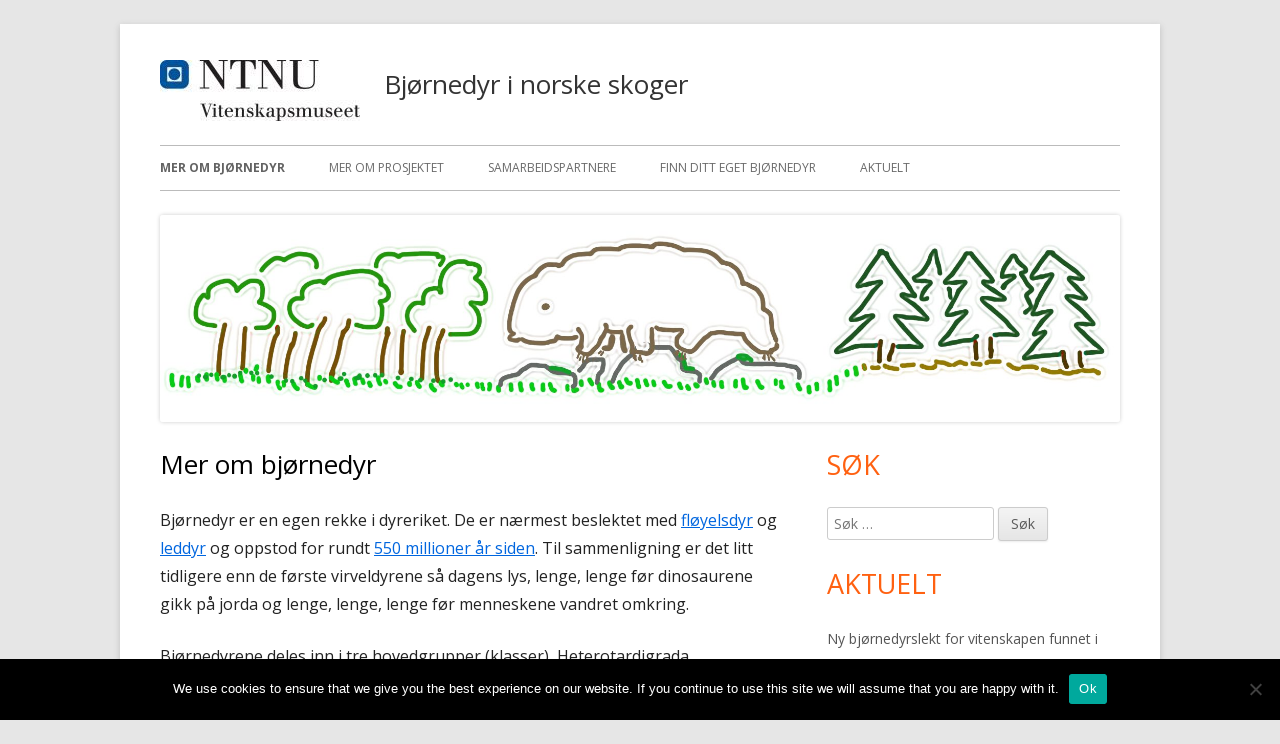

--- FILE ---
content_type: text/html; charset=UTF-8
request_url: https://blogg.vm.ntnu.no/tardigrada/mer-om-bjornedyr/
body_size: 10666
content:
<!doctype html>


<!--[if IE 8]>
<html class="ie ie8 no-js" lang="nb-NO">
<![endif]-->

<!--[if !(IE 8)]><!-->
<html lang="nb-NO" class="no-js">
<!--<![endif]-->
<head>


<meta charset="UTF-8" />
<meta name="viewport" content="width=device-width" />
<link rel="profile" href="http://gmpg.org/xfn/11" />
<link rel="profile" href="http://microformats.org/profile/specs" />
<link rel="profile" href="http://microformats.org/profile/hatom" />


<script>(function(html){html.className = html.className.replace(/\bno-js\b/,'js')})(document.documentElement);</script>
<title>Mer om bjørnedyr &#8211; Bjørnedyr i norske skoger</title>
<meta name='robots' content='max-image-preview:large' />
	<style>img:is([sizes="auto" i], [sizes^="auto," i]) { contain-intrinsic-size: 3000px 1500px }</style>
	<link rel="alternate" hreflang="nb" href="https://blogg.vm.ntnu.no/tardigrada/mer-om-bjornedyr/" />
<link rel="alternate" hreflang="x-default" href="https://blogg.vm.ntnu.no/tardigrada/mer-om-bjornedyr/" />
<link rel='dns-prefetch' href='//fonts.googleapis.com' />
<link href='https://fonts.gstatic.com' crossorigin rel='preconnect' />
<link rel="alternate" type="application/rss+xml" title="Bjørnedyr i norske skoger &raquo; strøm" href="https://blogg.vm.ntnu.no/tardigrada/feed/" />
<link rel="alternate" type="application/rss+xml" title="Bjørnedyr i norske skoger &raquo; kommentarstrøm" href="https://blogg.vm.ntnu.no/tardigrada/comments/feed/" />
		<!-- This site uses the Google Analytics by MonsterInsights plugin v9.11.1 - Using Analytics tracking - https://www.monsterinsights.com/ -->
		<!-- Note: MonsterInsights is not currently configured on this site. The site owner needs to authenticate with Google Analytics in the MonsterInsights settings panel. -->
					<!-- No tracking code set -->
				<!-- / Google Analytics by MonsterInsights -->
		<script type="text/javascript">
/* <![CDATA[ */
window._wpemojiSettings = {"baseUrl":"https:\/\/s.w.org\/images\/core\/emoji\/16.0.1\/72x72\/","ext":".png","svgUrl":"https:\/\/s.w.org\/images\/core\/emoji\/16.0.1\/svg\/","svgExt":".svg","source":{"concatemoji":"https:\/\/blogg.vm.ntnu.no\/tardigrada\/wp-includes\/js\/wp-emoji-release.min.js?ver=6.8.3"}};
/*! This file is auto-generated */
!function(s,n){var o,i,e;function c(e){try{var t={supportTests:e,timestamp:(new Date).valueOf()};sessionStorage.setItem(o,JSON.stringify(t))}catch(e){}}function p(e,t,n){e.clearRect(0,0,e.canvas.width,e.canvas.height),e.fillText(t,0,0);var t=new Uint32Array(e.getImageData(0,0,e.canvas.width,e.canvas.height).data),a=(e.clearRect(0,0,e.canvas.width,e.canvas.height),e.fillText(n,0,0),new Uint32Array(e.getImageData(0,0,e.canvas.width,e.canvas.height).data));return t.every(function(e,t){return e===a[t]})}function u(e,t){e.clearRect(0,0,e.canvas.width,e.canvas.height),e.fillText(t,0,0);for(var n=e.getImageData(16,16,1,1),a=0;a<n.data.length;a++)if(0!==n.data[a])return!1;return!0}function f(e,t,n,a){switch(t){case"flag":return n(e,"\ud83c\udff3\ufe0f\u200d\u26a7\ufe0f","\ud83c\udff3\ufe0f\u200b\u26a7\ufe0f")?!1:!n(e,"\ud83c\udde8\ud83c\uddf6","\ud83c\udde8\u200b\ud83c\uddf6")&&!n(e,"\ud83c\udff4\udb40\udc67\udb40\udc62\udb40\udc65\udb40\udc6e\udb40\udc67\udb40\udc7f","\ud83c\udff4\u200b\udb40\udc67\u200b\udb40\udc62\u200b\udb40\udc65\u200b\udb40\udc6e\u200b\udb40\udc67\u200b\udb40\udc7f");case"emoji":return!a(e,"\ud83e\udedf")}return!1}function g(e,t,n,a){var r="undefined"!=typeof WorkerGlobalScope&&self instanceof WorkerGlobalScope?new OffscreenCanvas(300,150):s.createElement("canvas"),o=r.getContext("2d",{willReadFrequently:!0}),i=(o.textBaseline="top",o.font="600 32px Arial",{});return e.forEach(function(e){i[e]=t(o,e,n,a)}),i}function t(e){var t=s.createElement("script");t.src=e,t.defer=!0,s.head.appendChild(t)}"undefined"!=typeof Promise&&(o="wpEmojiSettingsSupports",i=["flag","emoji"],n.supports={everything:!0,everythingExceptFlag:!0},e=new Promise(function(e){s.addEventListener("DOMContentLoaded",e,{once:!0})}),new Promise(function(t){var n=function(){try{var e=JSON.parse(sessionStorage.getItem(o));if("object"==typeof e&&"number"==typeof e.timestamp&&(new Date).valueOf()<e.timestamp+604800&&"object"==typeof e.supportTests)return e.supportTests}catch(e){}return null}();if(!n){if("undefined"!=typeof Worker&&"undefined"!=typeof OffscreenCanvas&&"undefined"!=typeof URL&&URL.createObjectURL&&"undefined"!=typeof Blob)try{var e="postMessage("+g.toString()+"("+[JSON.stringify(i),f.toString(),p.toString(),u.toString()].join(",")+"));",a=new Blob([e],{type:"text/javascript"}),r=new Worker(URL.createObjectURL(a),{name:"wpTestEmojiSupports"});return void(r.onmessage=function(e){c(n=e.data),r.terminate(),t(n)})}catch(e){}c(n=g(i,f,p,u))}t(n)}).then(function(e){for(var t in e)n.supports[t]=e[t],n.supports.everything=n.supports.everything&&n.supports[t],"flag"!==t&&(n.supports.everythingExceptFlag=n.supports.everythingExceptFlag&&n.supports[t]);n.supports.everythingExceptFlag=n.supports.everythingExceptFlag&&!n.supports.flag,n.DOMReady=!1,n.readyCallback=function(){n.DOMReady=!0}}).then(function(){return e}).then(function(){var e;n.supports.everything||(n.readyCallback(),(e=n.source||{}).concatemoji?t(e.concatemoji):e.wpemoji&&e.twemoji&&(t(e.twemoji),t(e.wpemoji)))}))}((window,document),window._wpemojiSettings);
/* ]]> */
</script>
<link rel='stylesheet' id='sc-style-css' href='https://blogg.vm.ntnu.no/tardigrada/wp-content/plugins/shortcodes-indep/css/sc-style.css?ver=6.8.3' type='text/css' media='all' />
<style id='wp-emoji-styles-inline-css' type='text/css'>

	img.wp-smiley, img.emoji {
		display: inline !important;
		border: none !important;
		box-shadow: none !important;
		height: 1em !important;
		width: 1em !important;
		margin: 0 0.07em !important;
		vertical-align: -0.1em !important;
		background: none !important;
		padding: 0 !important;
	}
</style>
<link rel='stylesheet' id='wp-block-library-css' href='https://blogg.vm.ntnu.no/tardigrada/wp-includes/css/dist/block-library/style.min.css?ver=6.8.3' type='text/css' media='all' />
<style id='classic-theme-styles-inline-css' type='text/css'>
/*! This file is auto-generated */
.wp-block-button__link{color:#fff;background-color:#32373c;border-radius:9999px;box-shadow:none;text-decoration:none;padding:calc(.667em + 2px) calc(1.333em + 2px);font-size:1.125em}.wp-block-file__button{background:#32373c;color:#fff;text-decoration:none}
</style>
<style id='global-styles-inline-css' type='text/css'>
:root{--wp--preset--aspect-ratio--square: 1;--wp--preset--aspect-ratio--4-3: 4/3;--wp--preset--aspect-ratio--3-4: 3/4;--wp--preset--aspect-ratio--3-2: 3/2;--wp--preset--aspect-ratio--2-3: 2/3;--wp--preset--aspect-ratio--16-9: 16/9;--wp--preset--aspect-ratio--9-16: 9/16;--wp--preset--color--black: #000000;--wp--preset--color--cyan-bluish-gray: #abb8c3;--wp--preset--color--white: #ffffff;--wp--preset--color--pale-pink: #f78da7;--wp--preset--color--vivid-red: #cf2e2e;--wp--preset--color--luminous-vivid-orange: #ff6900;--wp--preset--color--luminous-vivid-amber: #fcb900;--wp--preset--color--light-green-cyan: #7bdcb5;--wp--preset--color--vivid-green-cyan: #00d084;--wp--preset--color--pale-cyan-blue: #8ed1fc;--wp--preset--color--vivid-cyan-blue: #0693e3;--wp--preset--color--vivid-purple: #9b51e0;--wp--preset--gradient--vivid-cyan-blue-to-vivid-purple: linear-gradient(135deg,rgba(6,147,227,1) 0%,rgb(155,81,224) 100%);--wp--preset--gradient--light-green-cyan-to-vivid-green-cyan: linear-gradient(135deg,rgb(122,220,180) 0%,rgb(0,208,130) 100%);--wp--preset--gradient--luminous-vivid-amber-to-luminous-vivid-orange: linear-gradient(135deg,rgba(252,185,0,1) 0%,rgba(255,105,0,1) 100%);--wp--preset--gradient--luminous-vivid-orange-to-vivid-red: linear-gradient(135deg,rgba(255,105,0,1) 0%,rgb(207,46,46) 100%);--wp--preset--gradient--very-light-gray-to-cyan-bluish-gray: linear-gradient(135deg,rgb(238,238,238) 0%,rgb(169,184,195) 100%);--wp--preset--gradient--cool-to-warm-spectrum: linear-gradient(135deg,rgb(74,234,220) 0%,rgb(151,120,209) 20%,rgb(207,42,186) 40%,rgb(238,44,130) 60%,rgb(251,105,98) 80%,rgb(254,248,76) 100%);--wp--preset--gradient--blush-light-purple: linear-gradient(135deg,rgb(255,206,236) 0%,rgb(152,150,240) 100%);--wp--preset--gradient--blush-bordeaux: linear-gradient(135deg,rgb(254,205,165) 0%,rgb(254,45,45) 50%,rgb(107,0,62) 100%);--wp--preset--gradient--luminous-dusk: linear-gradient(135deg,rgb(255,203,112) 0%,rgb(199,81,192) 50%,rgb(65,88,208) 100%);--wp--preset--gradient--pale-ocean: linear-gradient(135deg,rgb(255,245,203) 0%,rgb(182,227,212) 50%,rgb(51,167,181) 100%);--wp--preset--gradient--electric-grass: linear-gradient(135deg,rgb(202,248,128) 0%,rgb(113,206,126) 100%);--wp--preset--gradient--midnight: linear-gradient(135deg,rgb(2,3,129) 0%,rgb(40,116,252) 100%);--wp--preset--font-size--small: 13px;--wp--preset--font-size--medium: 20px;--wp--preset--font-size--large: 36px;--wp--preset--font-size--x-large: 42px;--wp--preset--spacing--20: 0.44rem;--wp--preset--spacing--30: 0.67rem;--wp--preset--spacing--40: 1rem;--wp--preset--spacing--50: 1.5rem;--wp--preset--spacing--60: 2.25rem;--wp--preset--spacing--70: 3.38rem;--wp--preset--spacing--80: 5.06rem;--wp--preset--shadow--natural: 6px 6px 9px rgba(0, 0, 0, 0.2);--wp--preset--shadow--deep: 12px 12px 50px rgba(0, 0, 0, 0.4);--wp--preset--shadow--sharp: 6px 6px 0px rgba(0, 0, 0, 0.2);--wp--preset--shadow--outlined: 6px 6px 0px -3px rgba(255, 255, 255, 1), 6px 6px rgba(0, 0, 0, 1);--wp--preset--shadow--crisp: 6px 6px 0px rgba(0, 0, 0, 1);}:where(.is-layout-flex){gap: 0.5em;}:where(.is-layout-grid){gap: 0.5em;}body .is-layout-flex{display: flex;}.is-layout-flex{flex-wrap: wrap;align-items: center;}.is-layout-flex > :is(*, div){margin: 0;}body .is-layout-grid{display: grid;}.is-layout-grid > :is(*, div){margin: 0;}:where(.wp-block-columns.is-layout-flex){gap: 2em;}:where(.wp-block-columns.is-layout-grid){gap: 2em;}:where(.wp-block-post-template.is-layout-flex){gap: 1.25em;}:where(.wp-block-post-template.is-layout-grid){gap: 1.25em;}.has-black-color{color: var(--wp--preset--color--black) !important;}.has-cyan-bluish-gray-color{color: var(--wp--preset--color--cyan-bluish-gray) !important;}.has-white-color{color: var(--wp--preset--color--white) !important;}.has-pale-pink-color{color: var(--wp--preset--color--pale-pink) !important;}.has-vivid-red-color{color: var(--wp--preset--color--vivid-red) !important;}.has-luminous-vivid-orange-color{color: var(--wp--preset--color--luminous-vivid-orange) !important;}.has-luminous-vivid-amber-color{color: var(--wp--preset--color--luminous-vivid-amber) !important;}.has-light-green-cyan-color{color: var(--wp--preset--color--light-green-cyan) !important;}.has-vivid-green-cyan-color{color: var(--wp--preset--color--vivid-green-cyan) !important;}.has-pale-cyan-blue-color{color: var(--wp--preset--color--pale-cyan-blue) !important;}.has-vivid-cyan-blue-color{color: var(--wp--preset--color--vivid-cyan-blue) !important;}.has-vivid-purple-color{color: var(--wp--preset--color--vivid-purple) !important;}.has-black-background-color{background-color: var(--wp--preset--color--black) !important;}.has-cyan-bluish-gray-background-color{background-color: var(--wp--preset--color--cyan-bluish-gray) !important;}.has-white-background-color{background-color: var(--wp--preset--color--white) !important;}.has-pale-pink-background-color{background-color: var(--wp--preset--color--pale-pink) !important;}.has-vivid-red-background-color{background-color: var(--wp--preset--color--vivid-red) !important;}.has-luminous-vivid-orange-background-color{background-color: var(--wp--preset--color--luminous-vivid-orange) !important;}.has-luminous-vivid-amber-background-color{background-color: var(--wp--preset--color--luminous-vivid-amber) !important;}.has-light-green-cyan-background-color{background-color: var(--wp--preset--color--light-green-cyan) !important;}.has-vivid-green-cyan-background-color{background-color: var(--wp--preset--color--vivid-green-cyan) !important;}.has-pale-cyan-blue-background-color{background-color: var(--wp--preset--color--pale-cyan-blue) !important;}.has-vivid-cyan-blue-background-color{background-color: var(--wp--preset--color--vivid-cyan-blue) !important;}.has-vivid-purple-background-color{background-color: var(--wp--preset--color--vivid-purple) !important;}.has-black-border-color{border-color: var(--wp--preset--color--black) !important;}.has-cyan-bluish-gray-border-color{border-color: var(--wp--preset--color--cyan-bluish-gray) !important;}.has-white-border-color{border-color: var(--wp--preset--color--white) !important;}.has-pale-pink-border-color{border-color: var(--wp--preset--color--pale-pink) !important;}.has-vivid-red-border-color{border-color: var(--wp--preset--color--vivid-red) !important;}.has-luminous-vivid-orange-border-color{border-color: var(--wp--preset--color--luminous-vivid-orange) !important;}.has-luminous-vivid-amber-border-color{border-color: var(--wp--preset--color--luminous-vivid-amber) !important;}.has-light-green-cyan-border-color{border-color: var(--wp--preset--color--light-green-cyan) !important;}.has-vivid-green-cyan-border-color{border-color: var(--wp--preset--color--vivid-green-cyan) !important;}.has-pale-cyan-blue-border-color{border-color: var(--wp--preset--color--pale-cyan-blue) !important;}.has-vivid-cyan-blue-border-color{border-color: var(--wp--preset--color--vivid-cyan-blue) !important;}.has-vivid-purple-border-color{border-color: var(--wp--preset--color--vivid-purple) !important;}.has-vivid-cyan-blue-to-vivid-purple-gradient-background{background: var(--wp--preset--gradient--vivid-cyan-blue-to-vivid-purple) !important;}.has-light-green-cyan-to-vivid-green-cyan-gradient-background{background: var(--wp--preset--gradient--light-green-cyan-to-vivid-green-cyan) !important;}.has-luminous-vivid-amber-to-luminous-vivid-orange-gradient-background{background: var(--wp--preset--gradient--luminous-vivid-amber-to-luminous-vivid-orange) !important;}.has-luminous-vivid-orange-to-vivid-red-gradient-background{background: var(--wp--preset--gradient--luminous-vivid-orange-to-vivid-red) !important;}.has-very-light-gray-to-cyan-bluish-gray-gradient-background{background: var(--wp--preset--gradient--very-light-gray-to-cyan-bluish-gray) !important;}.has-cool-to-warm-spectrum-gradient-background{background: var(--wp--preset--gradient--cool-to-warm-spectrum) !important;}.has-blush-light-purple-gradient-background{background: var(--wp--preset--gradient--blush-light-purple) !important;}.has-blush-bordeaux-gradient-background{background: var(--wp--preset--gradient--blush-bordeaux) !important;}.has-luminous-dusk-gradient-background{background: var(--wp--preset--gradient--luminous-dusk) !important;}.has-pale-ocean-gradient-background{background: var(--wp--preset--gradient--pale-ocean) !important;}.has-electric-grass-gradient-background{background: var(--wp--preset--gradient--electric-grass) !important;}.has-midnight-gradient-background{background: var(--wp--preset--gradient--midnight) !important;}.has-small-font-size{font-size: var(--wp--preset--font-size--small) !important;}.has-medium-font-size{font-size: var(--wp--preset--font-size--medium) !important;}.has-large-font-size{font-size: var(--wp--preset--font-size--large) !important;}.has-x-large-font-size{font-size: var(--wp--preset--font-size--x-large) !important;}
:where(.wp-block-post-template.is-layout-flex){gap: 1.25em;}:where(.wp-block-post-template.is-layout-grid){gap: 1.25em;}
:where(.wp-block-columns.is-layout-flex){gap: 2em;}:where(.wp-block-columns.is-layout-grid){gap: 2em;}
:root :where(.wp-block-pullquote){font-size: 1.5em;line-height: 1.6;}
</style>
<link rel='stylesheet' id='cookie-notice-front-css' href='https://blogg.vm.ntnu.no/tardigrada/wp-content/plugins/cookie-notice/css/front.min.css?ver=2.5.11' type='text/css' media='all' />
<link rel='stylesheet' id='wpctc_wpctc-css' href='https://blogg.vm.ntnu.no/tardigrada/wp-content/plugins/wp-category-tag-could/css/wpctc.min.css?ver=1.7.1' type='text/css' media='all' />
<link rel='stylesheet' id='wpml-legacy-horizontal-list-0-css' href='https://blogg.vm.ntnu.no/tardigrada/wp-content/plugins/sitepress-multilingual-cms/templates/language-switchers/legacy-list-horizontal/style.min.css?ver=1' type='text/css' media='all' />
<link rel='stylesheet' id='tinyframework-fonts-css' href='https://fonts.googleapis.com/css?family=Open+Sans%3A400italic%2C700italic%2C400%2C700&#038;subset=latin%2Clatin-ext' type='text/css' media='all' />
<link rel='stylesheet' id='font-awesome-css' href='https://blogg.vm.ntnu.no/tardigrada/wp-content/themes/tiny-framework/fonts/font-awesome/css/font-awesome.min.css?ver=4.7.0' type='text/css' media='all' />
<link rel='stylesheet' id='tinyframework-style-css' href='https://blogg.vm.ntnu.no/tardigrada/wp-content/themes/tiny-framework/style.css?ver=2.3.1' type='text/css' media='all' />
<!--[if lt IE 9]>
<link rel='stylesheet' id='tinyframework-ie-css' href='https://blogg.vm.ntnu.no/tardigrada/wp-content/themes/tiny-framework/css/ie.css?ver=2.3.1' type='text/css' media='all' />
<![endif]-->
<script type="text/javascript" id="cookie-notice-front-js-before">
/* <![CDATA[ */
var cnArgs = {"ajaxUrl":"https:\/\/blogg.vm.ntnu.no\/tardigrada\/wp-admin\/admin-ajax.php","nonce":"dd2dafe84d","hideEffect":"fade","position":"bottom","onScroll":false,"onScrollOffset":100,"onClick":false,"cookieName":"cookie_notice_accepted","cookieTime":2592000,"cookieTimeRejected":2592000,"globalCookie":false,"redirection":false,"cache":false,"revokeCookies":false,"revokeCookiesOpt":"automatic"};
/* ]]> */
</script>
<script type="text/javascript" src="https://blogg.vm.ntnu.no/tardigrada/wp-content/plugins/cookie-notice/js/front.min.js?ver=2.5.11" id="cookie-notice-front-js"></script>
<script type="text/javascript" src="https://blogg.vm.ntnu.no/tardigrada/wp-includes/js/jquery/jquery.min.js?ver=3.7.1" id="jquery-core-js"></script>
<script type="text/javascript" src="https://blogg.vm.ntnu.no/tardigrada/wp-includes/js/jquery/jquery-migrate.min.js?ver=3.4.1" id="jquery-migrate-js"></script>
<!--[if lt IE 9]>
<script type="text/javascript" src="https://blogg.vm.ntnu.no/tardigrada/wp-content/themes/tiny-framework/js/html5shiv.min.js?ver=3.7.3" id="tinyframework-html5-js"></script>
<![endif]-->
<link rel="https://api.w.org/" href="https://blogg.vm.ntnu.no/tardigrada/wp-json/" /><link rel="alternate" title="JSON" type="application/json" href="https://blogg.vm.ntnu.no/tardigrada/wp-json/wp/v2/pages/19" /><link rel="EditURI" type="application/rsd+xml" title="RSD" href="https://blogg.vm.ntnu.no/tardigrada/xmlrpc.php?rsd" />
<meta name="generator" content="WordPress 6.8.3" />
<link rel="canonical" href="https://blogg.vm.ntnu.no/tardigrada/mer-om-bjornedyr/" />
<link rel='shortlink' href='https://blogg.vm.ntnu.no/tardigrada/?p=19' />
<link rel="alternate" title="oEmbed (JSON)" type="application/json+oembed" href="https://blogg.vm.ntnu.no/tardigrada/wp-json/oembed/1.0/embed?url=https%3A%2F%2Fblogg.vm.ntnu.no%2Ftardigrada%2Fmer-om-bjornedyr%2F" />
<link rel="alternate" title="oEmbed (XML)" type="text/xml+oembed" href="https://blogg.vm.ntnu.no/tardigrada/wp-json/oembed/1.0/embed?url=https%3A%2F%2Fblogg.vm.ntnu.no%2Ftardigrada%2Fmer-om-bjornedyr%2F&#038;format=xml" />
<meta name="generator" content="WPML ver:4.8.6 stt:1,39;" />
<link rel="icon" href="https://blogg.vm.ntnu.no/tardigrada/files/2017/05/cropped-cropped-Favicon-32x32.jpg" sizes="32x32" />
<link rel="icon" href="https://blogg.vm.ntnu.no/tardigrada/files/2017/05/cropped-cropped-Favicon-192x192.jpg" sizes="192x192" />
<link rel="apple-touch-icon" href="https://blogg.vm.ntnu.no/tardigrada/files/2017/05/cropped-cropped-Favicon-180x180.jpg" />
<meta name="msapplication-TileImage" content="https://blogg.vm.ntnu.no/tardigrada/files/2017/05/cropped-cropped-Favicon-270x270.jpg" />

</head>

<body class="wp-singular page-template-default page page-id-19 wp-custom-logo wp-theme-tiny-framework cookies-not-set has-site-logo h-entry hentry h-as-page group-blog header-image-yes custom-font-enabled singular page-mer-om-bjornedyr" itemscope="" itemtype="https://schema.org/WebPage">


<span class="skiplink"><a class="screen-reader-text" href="#content" title="Hopp til innhold">Hopp til innhold</a></span>


<noscript>
	<div id="no-javascript">
		Avanserte funksjoner på dette nettstedet krever at du aktiverer Javascript i nettleseren din. Takk!	</div>
</noscript>

<div id="page" class="site">

	
	<header id="masthead" class="site-header" itemscope="itemscope" itemtype="https://schema.org/WPHeader">

		
		<div class="site-branding" itemprop="publisher" itemscope="itemscope" itemtype="https://schema.org/Organization">

			<a href="https://blogg.vm.ntnu.no/tardigrada/" class="custom-logo-link site-logo-link" rel="home"><img width="200" height="61" src="https://blogg.vm.ntnu.no/tardigrada/files/2017/05/cropped-vm-logo_ny-e1494330291183.jpg" class="custom-logo attachment-full size-full" alt="Bjørnedyr i norske skoger" decoding="async" /></a>
			<div id="site-title-wrapper">

				
						<p id="site-title" class="site-title"><a href="https://blogg.vm.ntnu.no/tardigrada/" rel="home">Bjørnedyr i norske skoger</a></p>

					
						<p id="site-description" class="site-description"> </p>

					
			</div><!-- #site-title-wrapper -->

		</div><!-- .site-branding -->

		
		<nav id="site-navigation" class="main-navigation" aria-label="Primærmeny" itemscope="itemscope" itemtype="https://schema.org/SiteNavigationElement">

			<h2 class="screen-reader-text">Primærmeny</h2>
			<button class="menu-toggle" aria-controls="primary-menu" aria-expanded="false">Meny</button>

			
			<div class="search-box-wrapper search-container-mobile">
				<div class="search-box">
					<form itemprop="potentialAction" itemscope itemtype="http://schema.org/SearchAction" role="search" method="get" class="search-form" action="https://blogg.vm.ntnu.no/tardigrada/">
				<label>
					<span class="screen-reader-text">Søk etter:</span>
					<input type="search" itemprop="query-input" class="search-field" placeholder="Søk &hellip;" value="" name="s" />
				</label>
				<input type="submit" class="search-submit" value="Søk" />
			<input type='hidden' name='lang' value='nb' /><meta itemprop="target" content="https://blogg.vm.ntnu.no/tardigrada/?s={search} "/></form>				</div>
			</div>

			<!--<button class="go-to-top"><a href="#page"><span class="icon-webfont fa-chevron-circle-up" aria-hidden="true"></span></a></button>-->

			<div class="menu-toppmeny-container"><ul id="primary-menu" class="nav-menu"><li id="menu-item-35" class="menu-item menu-item-type-post_type menu-item-object-page current-menu-item page_item page-item-19 current_page_item menu-item-35"><a href="https://blogg.vm.ntnu.no/tardigrada/mer-om-bjornedyr/" aria-current="page">Mer om bjørnedyr</a></li>
<li id="menu-item-34" class="menu-item menu-item-type-post_type menu-item-object-page menu-item-34"><a href="https://blogg.vm.ntnu.no/tardigrada/mer-om-prosjektet/">Mer om prosjektet</a></li>
<li id="menu-item-33" class="menu-item menu-item-type-post_type menu-item-object-page menu-item-33"><a href="https://blogg.vm.ntnu.no/tardigrada/samarbeidspartnere/">Samarbeidspartnere</a></li>
<li id="menu-item-44" class="menu-item menu-item-type-post_type menu-item-object-page menu-item-44"><a href="https://blogg.vm.ntnu.no/tardigrada/finn-ditt-eget-bjornedyr/">Finn ditt eget bjørnedyr</a></li>
<li id="menu-item-207" class="menu-item menu-item-type-taxonomy menu-item-object-category menu-item-207"><a href="https://blogg.vm.ntnu.no/tardigrada/category/aktuelt/">Aktuelt</a></li>
</ul></div>
		</nav><!-- #site-navigation -->

		<!-- Custom Header - Start -->

		
		
			
				<img src="https://blogg.vm.ntnu.no/tardigrada/files/2017/05/cropped-header_tardigrada_forests.jpg" class="header-image" width="1877" height="404" alt="Bjørnedyr i norske skoger" />

			
		
		<!-- Custom Header - End -->

		
	</header><!-- .site-header -->

	
	<div id="content" class="site-content">

	<div id="primary" class="content-area">

		
		<main id="main" class="site-main" itemscope="itemscope" itemprop="mainContentOfPage">

			
			
	
	<article id="post-19" class="post-19 page type-page status-publish" itemscope="" itemtype="https://schema.org/Article">

		
		<header class="entry-header">

			<h1 class="entry-title" itemprop="headline">Mer om bjørnedyr</h1>
			<link itemprop="mainEntityOfPage" href="https://blogg.vm.ntnu.no/tardigrada/mer-om-bjornedyr/"/>

		</header>

		<div class="entry-content" itemprop="articleBody">

			<p>Bjørnedyr er en egen rekke i dyreriket. De er nærmest beslektet med <a href="https://no.wikipedia.org/wiki/Fløyelsdyr">fløyelsdyr</a> og <a href="https://no.wikipedia.org/wiki/Leddyr">leddyr</a> og oppstod for rundt <a href="http://www.sciencedirect.com/science/article/pii/S0960982213000298">550 millioner år siden</a>. Til sammenligning er det litt tidligere enn de første virveldyrene så dagens lys, lenge, lenge før dinosaurene gikk på jorda og lenge, lenge, lenge før menneskene vandret omkring.</p>
<p>Bjørnedyrene deles inn i tre hovedgrupper (klasser), Heterotardigrada, Eutardigrada og Mesotardigrada, men det er bare de to førstnevnte som har arter i Norge. Heterotardigrada og Eutardigrada er ganske lette å skille fra hverandre på utseende ettersom heterotardigradene har plater på kroppen, fire enkeltklør på hvert bein og tydelige utvendige sanseorganer på hodet. Eutardigradene har et mykere ytre, ett par todelte klør på hvert bein og ikke like tydelige ytre sanseorganer på hodet.</p>
<figure id="attachment_20" aria-describedby="caption-attachment-20" style="width: 604px" class="wp-caption alignnone"><img fetchpriority="high" decoding="async" class="size-full wp-image-20" src="http://blogg.vm.ntnu.no/tardigrada/files/2017/05/Pseudechiniscus-sp.-En-heterotardigrad-fra-moseherbariet.-Foto-Torbjørn-Ekrem-CC-BY.jpg" alt="" width="604" height="453" srcset="https://blogg.vm.ntnu.no/tardigrada/files/2017/05/Pseudechiniscus-sp.-En-heterotardigrad-fra-moseherbariet.-Foto-Torbjørn-Ekrem-CC-BY.jpg 604w, https://blogg.vm.ntnu.no/tardigrada/files/2017/05/Pseudechiniscus-sp.-En-heterotardigrad-fra-moseherbariet.-Foto-Torbjørn-Ekrem-CC-BY-300x225.jpg 300w" sizes="(max-width: 604px) 100vw, 604px" /><figcaption id="caption-attachment-20" class="wp-caption-text">Pseudechiniscus sp. En heterotardigrad fra moseherbariet ved NTNU Vitenskapsmuseet. Foto Torbjørn Ekrem CC-BY.</figcaption></figure>
<p>Bjørnedyrene har et spesielt munn-apparat. Når de spiser, skytes en nål ut av munnen og lager hull på det den skal spise. Det kan være planteceller, bakterier eller små dyr. Så suges "saften" ut av maten. Formen på munn-apparatet er viktig for artsbestemmelse.</p>
<figure id="attachment_83" aria-describedby="caption-attachment-83" style="width: 1000px" class="wp-caption alignnone"><img decoding="async" class="size-full wp-image-83" src="http://blogg.vm.ntnu.no/tardigrada/files/2017/05/Macrobiotus-sp_buccal-apparatus.jpg" alt="" width="1000" height="746" srcset="https://blogg.vm.ntnu.no/tardigrada/files/2017/05/Macrobiotus-sp_buccal-apparatus.jpg 1000w, https://blogg.vm.ntnu.no/tardigrada/files/2017/05/Macrobiotus-sp_buccal-apparatus-300x224.jpg 300w, https://blogg.vm.ntnu.no/tardigrada/files/2017/05/Macrobiotus-sp_buccal-apparatus-768x573.jpg 768w, https://blogg.vm.ntnu.no/tardigrada/files/2017/05/Macrobiotus-sp_buccal-apparatus-960x716.jpg 960w" sizes="(max-width: 1000px) 100vw, 1000px" /><figcaption id="caption-attachment-83" class="wp-caption-text">Munn-apparatet til en eutardigrad, Macrobiotus sp. Foto Torbjørn Ekrem CC-BY.</figcaption></figure>
<p>Noen bjørnedyr har kjønnet formering der hunner og hanner parer seg, men det finnes også hermafroditter og arter som har jomfrufødsel. Alle legger egg, enten fritt i miljøet eller inni skinnet fra siste hudskifte. De frittliggende eggene har ofte en fin ornamentering som også brukes til artsbestemmelse. Når eggene klekkes kryper det ut en liten bjørnedyr-larve som går gjennom flere hudskifter før den blir kjønnsmoden. Hvor gammel et bjørnedyr kan bli avhenger mye av art og miljø, men et liv på rundt et par hundre aktive dager er ganske vanlig.</p>
<figure id="attachment_21" aria-describedby="caption-attachment-21" style="width: 604px" class="wp-caption alignnone"><img decoding="async" class="size-full wp-image-21" src="http://blogg.vm.ntnu.no/tardigrada/files/2017/05/Egg-fra-Dactylobiotus-ambiguus.-Foto-Torbjørn-Ekrem-CC-BY.jpg" alt="" width="604" height="453" srcset="https://blogg.vm.ntnu.no/tardigrada/files/2017/05/Egg-fra-Dactylobiotus-ambiguus.-Foto-Torbjørn-Ekrem-CC-BY.jpg 604w, https://blogg.vm.ntnu.no/tardigrada/files/2017/05/Egg-fra-Dactylobiotus-ambiguus.-Foto-Torbjørn-Ekrem-CC-BY-300x225.jpg 300w" sizes="(max-width: 604px) 100vw, 604px" /><figcaption id="caption-attachment-21" class="wp-caption-text">Egg fra Dactylobiotus ambiguus. Foto Torbjørn Ekrem CC-BY.</figcaption></figure>
<p>Det finnes omtrent 1220 beskrevne arter i verden og cirka 140 kjente arter fra Norge. De aller fleste kjente artene er landlevende og faktisk har mer enn 30 av dem blitt beskrevet fra Norge da de ble kjent for første gang. Den mest spektakulære er kanskje <em>Bergtrollus </em><i>dzimbowski</i> som ble beskrevet fra Lyngsalpene av <a href="https://www.cenak.uni-hamburg.de/uebercenak/mitarbeiter/dastych/pdfs-publikationen/2011-dastych-bergtrollus-dzimbowski.pdf">Dastych i 2011</a>.</p>
<p>Landlevende bjørnedyr er spesielt hyppige i fuktig mose, lav og i strølaget der de er nedbrytere av organisk materiale. De trenger fuktighet for å bevege og formere seg, og slik sett kan de regnes som akvatiske selv om de lever på land. Ved uttørking, eller andre miljøpåvirkninger, kan bjørnedyr gå inn i såkalt kryptobiose (som betyr "skjult liv"). Det vil si at de senker all forbrenning til et så lavt nivå at det nesten ikke er målbart, og kapsler seg inn i et protein som gjør at cellene tåler uttørkingen. I dette stadiet er bjørnedyrene veldig robuste også mot andre ekstreme påvirkninger. For eksempel kan de overleve et bad i flytende nitrogen (−195,8°C) eller sprit, koking, 6000 atmosfærers trykk, absolutt vakuum, en mengde ulike typer stråling og 30 år i fryseren (−20°C).</p>
<p>Deres fascinerende evne til å overleve ekstreme miljø har gjort dem til ettertraktede forskningsobjekter og bjørnedyr har ved to anledninger blitt sendt ut i verdensrommet. Et av forsøkene heter <em>Tardigrades in Space (TARDIS)</em> og det kan du lese mer om her: <a href="http://tardigradesinspace.blogspot.no">TARDIS</a>.</p>
<h3>Interessert i å lese enda mer? Her er noen sider med mer om bjørnedyr:</h3>
<ul>
<li><a href="https://no.wikipedia.org/wiki/Bj%C3%B8rnedyr">Wikipedia</a></li>
<li><a href="https://snl.no/bj%C3%B8rnedyr">Store norske leksikon</a></li>
<li><a href="https://morgenbladet.no/aktuelt/2016/02/grensesprengende-gummibjorner">Grensesprengende gummibjørner (Morgenbladet)</a></li>
<li><a href="http://www.aftenposten.no/viten/Verdens-rareste-dyr-ble-nettopp-litt-rarere-13410b.html">Verdens rareste dyr ble nettopp litt rarere (Aftenposten)</a></li>
<li><a href="https://www.nrk.no/viten/hemmeligheten-bak-verdens-toffeste-dyr-1.13452717">Hemmeligheten bak verdens tøffeste dyr (NRK)</a></li>
<li><a href="http://www.tardigrada.info">Terje Meier's Tardigrade World</a></li>
</ul>

			
		</div><!-- .entry-content -->

		<footer class="entry-meta">

			
		</footer><!-- .entry-meta -->

		
	</article><!-- #post-19 -->

	
			
		</main><!-- .site-main -->

		
	</div><!-- #primary -->


	
		
		
		<aside id="secondary" class="sidebar widget-area" aria-labelledby="sidebar-header" itemscope="itemscope" itemtype="https://schema.org/WPSideBar">

		<h2 class="screen-reader-text" id="sidebar-header">Primær sidekolonne</h2>

			
			<section id="search-2" class="widget widget_search"><h3 class="widget-title">Søk</h3><form itemprop="potentialAction" itemscope itemtype="http://schema.org/SearchAction" role="search" method="get" class="search-form" action="https://blogg.vm.ntnu.no/tardigrada/">
				<label>
					<span class="screen-reader-text">Søk etter:</span>
					<input type="search" itemprop="query-input" class="search-field" placeholder="Søk &hellip;" value="" name="s" />
				</label>
				<input type="submit" class="search-submit" value="Søk" />
			<input type='hidden' name='lang' value='nb' /><meta itemprop="target" content="https://blogg.vm.ntnu.no/tardigrada/?s={search} "/></form></section>
		<section id="recent-posts-2" class="widget widget_recent_entries">
		<h3 class="widget-title">Aktuelt</h3>
		<ul>
											<li>
					<a href="https://blogg.vm.ntnu.no/tardigrada/2022/12/14/ny-bjornedyrslekt-for-vitenskapen-funnet-i-norge/">Ny bjørnedyrslekt for vitenskapen funnet i Norge</a>
											<span class="post-date">desember 14, 2022</span>
									</li>
											<li>
					<a href="https://blogg.vm.ntnu.no/tardigrada/2022/02/16/aina-og-john-i-verdensrommet-ny-barnebok-fra-bjornedyrprosjektet/">Aina og John i verdensrommet &#8211; Ny barnebok fra bjørnedyrprosjektet</a>
											<span class="post-date">februar 16, 2022</span>
									</li>
											<li>
					<a href="https://blogg.vm.ntnu.no/tardigrada/2019/04/11/bjornedyr-i-den-fantastiske-skogen/">Bjørnedyr i &laquo;Den fantastiske skogen&raquo;</a>
											<span class="post-date">april 11, 2019</span>
									</li>
											<li>
					<a href="https://blogg.vm.ntnu.no/tardigrada/2018/09/18/kystregnskog-i-grong/">Kystregnskog i Grong</a>
											<span class="post-date">september 18, 2018</span>
									</li>
											<li>
					<a href="https://blogg.vm.ntnu.no/tardigrada/2018/09/16/fjellbjorkeskogen-i-amotsdalen/">Fjellbjørkeskogen i Åmotsdalen</a>
											<span class="post-date">september 16, 2018</span>
									</li>
											<li>
					<a href="https://blogg.vm.ntnu.no/tardigrada/2018/09/11/nye-bjornedyr-oppdaget-pa-workshop/">Nye bjørnedyr oppdaget på workshop</a>
											<span class="post-date">september 11, 2018</span>
									</li>
											<li>
					<a href="https://blogg.vm.ntnu.no/tardigrada/2018/08/07/140-bjornedyrforskere-fra-28-land-mottes-i-kobenhavn/">140 bjørnedyrforskere fra 28 land møttes i København</a>
											<span class="post-date">august 7, 2018</span>
									</li>
											<li>
					<a href="https://blogg.vm.ntnu.no/tardigrada/2018/06/12/bjornedyr-forstorret-opptil-60-000-ganger/">Bjørnedyr forstørret opptil 60.000 ganger!</a>
											<span class="post-date">juni 12, 2018</span>
									</li>
					</ul>

		</section><section id="text-2" class="widget widget_text"><h3 class="widget-title">Finn et bjørnedyr</h3>			<div class="textwidget"><p><a href="http://blogg.vm.ntnu.no/tardigrada/finn-ditt-eget-bjornedyr/">Se oppskrift her</a></p></div>
		</section>
			
		</aside><!-- #secondary -->

		
		</div><!-- #content .site-content -->

	
	
	<footer id="colophon" class="site-footer" aria-labelledby="footer-header" itemscope="itemscope" itemtype="https://schema.org/WPFooter">

		
		<h2 class="screen-reader-text" id="footer-header">Sidefotinnhold</h2>

		<div id="footer-widgets" class="widget-area three" itemscope="itemscope" itemtype="https://schema.org/WPSideBar">

			
				
				
				
			
		</div><!-- #footer-widgets -->

		<div class="site-info">

			
			
			Bruker <a href="http://mtomas.com/1/tiny-forge-free-mobile-first-wordpress-theme" rel="nofollow">Tiny Framework</a> <span class="meta-separator" aria-hidden="true">&bull;</span>
			
			<span id="site-admin-link"> <a href="https://blogg.vm.ntnu.no/tardigrada/wp-login.php">Logg inn</a></span>

		</div><!-- .site-info -->

		<div class="site-info-2">

			
			

		</div><!-- .site-info-2 -->

		
	</footer><!-- .site-footer -->

	
</div><!-- #page .site -->

<script type="speculationrules">
{"prefetch":[{"source":"document","where":{"and":[{"href_matches":"\/tardigrada\/*"},{"not":{"href_matches":["\/tardigrada\/wp-*.php","\/tardigrada\/wp-admin\/*","\/tardigrada\/files\/*","\/tardigrada\/wp-content\/*","\/tardigrada\/wp-content\/plugins\/*","\/tardigrada\/wp-content\/themes\/tiny-framework\/*","\/tardigrada\/*\\?(.+)"]}},{"not":{"selector_matches":"a[rel~=\"nofollow\"]"}},{"not":{"selector_matches":".no-prefetch, .no-prefetch a"}}]},"eagerness":"conservative"}]}
</script>
<script type="text/javascript" src="https://blogg.vm.ntnu.no/tardigrada/wp-content/plugins/wp-category-tag-could/javascript/jquery.tagcanvas.min.js?ver=1.7.1" id="wpctc_jquery-tagcanvas-js"></script>
<script type="text/javascript" src="https://blogg.vm.ntnu.no/tardigrada/wp-content/plugins/wp-category-tag-could/javascript/wpctc.tagcanvas.min.js?ver=1.7.1" id="wpctc_wpctc-tagcanvas-js"></script>
<script type="text/javascript" src="https://blogg.vm.ntnu.no/tardigrada/wp-content/plugins/wp-category-tag-could/javascript/jquery.style.min.js?ver=1.7.1" id="wpctc_jquery-style-js"></script>
<script type="text/javascript" src="https://blogg.vm.ntnu.no/tardigrada/wp-content/plugins/wp-category-tag-could/javascript/wp-category-tag-cloud.min.js?ver=1.7.1" id="wpctc_wp-category-tag-cloud-js"></script>
<script type="text/javascript" src="https://blogg.vm.ntnu.no/tardigrada/wp-content/themes/tiny-framework/js/navigation.js?ver=2.3.1" id="tinyframework-navigation-js"></script>
<script type="text/javascript" id="tinyframework-additional-scripts-js-extra">
/* <![CDATA[ */
var tinyframeworkAdditionalScripts = {"newWindow":"\u00c5pnes i et nytt vindu"};
/* ]]> */
</script>
<script type="text/javascript" src="https://blogg.vm.ntnu.no/tardigrada/wp-content/themes/tiny-framework/js/functions.js?ver=2.3.1" id="tinyframework-additional-scripts-js"></script>
<script type="text/javascript" src="https://blogg.vm.ntnu.no/tardigrada/wp-content/themes/tiny-framework/js/skip-link-focus-fix.js?ver=2.3.1" id="tinyframework-skip-link-focus-fix-js"></script>

		<!-- Cookie Notice plugin v2.5.11 by Hu-manity.co https://hu-manity.co/ -->
		<div id="cookie-notice" role="dialog" class="cookie-notice-hidden cookie-revoke-hidden cn-position-bottom" aria-label="Cookie Notice" style="background-color: rgba(0,0,0,1);"><div class="cookie-notice-container" style="color: #fff"><span id="cn-notice-text" class="cn-text-container">We use cookies to ensure that we give you the best experience on our website. If you continue to use this site we will assume that you are happy with it.</span><span id="cn-notice-buttons" class="cn-buttons-container"><button id="cn-accept-cookie" data-cookie-set="accept" class="cn-set-cookie cn-button" aria-label="Ok" style="background-color: #00a99d">Ok</button></span><button type="button" id="cn-close-notice" data-cookie-set="accept" class="cn-close-icon" aria-label="No"></button></div>
			
		</div>
		<!-- / Cookie Notice plugin -->
<!-- Happy coding! "Ut In Omnibus Glorificetur Deus" ~Saint Benedict -->
</body>
</html>
